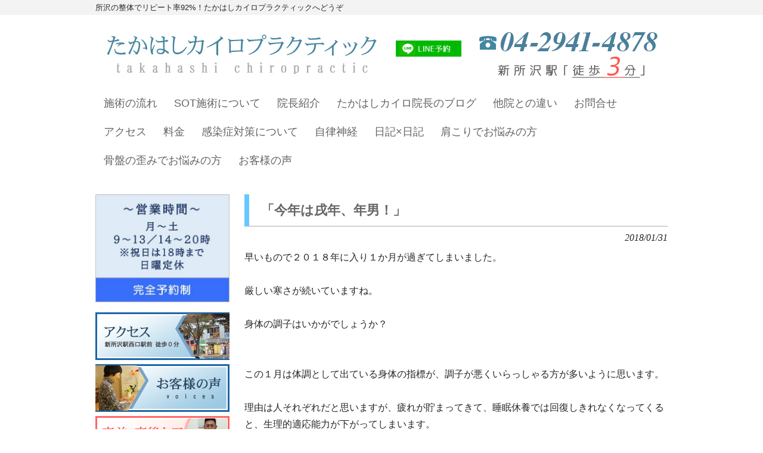

--- FILE ---
content_type: text/html; charset=UTF-8
request_url: https://tokorozawa-seitai.jp/%E3%80%8C%E4%BB%8A%E5%B9%B4%E3%81%AF%E6%88%8C%E5%B9%B4%E3%80%81%E5%B9%B4%E7%94%B7%EF%BC%81%E3%80%8D
body_size: 44221
content:
<!DOCTYPE html>
<html dir="ltr" lang="ja">
<head>
<meta charset="UTF-8">
<link rel="profile" href="https://gmpg.org/xfn/11">
<link rel="stylesheet" type="text/css" media="all" href="https://tokorozawa-seitai.jp/wp-content/themes/theme_happymenter/style.css">
<meta name="viewport" content="width=device-width">
<link rel="stylesheet" href="https://tokorozawa-seitai.jp/wp-content/themes/theme_happymenter/style_s.css" type="text/css" media="only screen and (max-width:480px)" />
<link rel="stylesheet" href="https://tokorozawa-seitai.jp/wp-content/themes/theme_happymenter/style_m.css" type="text/css" media="only screen and (min-width:481px) and (max-width:800px)" />
<link rel="pingback" href="https://tokorozawa-seitai.jp/xmlrpc.php">
<!--[if lt IE 9]>
<script src="https://tokorozawa-seitai.jp/wp-content/themes/theme_happymenter/js/html5.js"></script>
<![endif]-->


		<!-- All in One SEO 4.4.6 - aioseo.com -->
		<title>「今年は戌年、年男！」 | 所沢の整体でリピート率92%！たかはしカイロプラクティックへどうぞ</title>
		<meta name="description" content="早いもので２０１８年に入り１か月が過ぎてしまいました。 厳しい寒さが続いていますね。 &amp;nbsp" />
		<meta name="robots" content="max-image-preview:large" />
		<link rel="canonical" href="https://tokorozawa-seitai.jp/%e3%80%8c%e4%bb%8a%e5%b9%b4%e3%81%af%e6%88%8c%e5%b9%b4%e3%80%81%e5%b9%b4%e7%94%b7%ef%bc%81%e3%80%8d" />
		<meta name="generator" content="All in One SEO (AIOSEO) 4.4.6" />
		<meta name="google" content="nositelinkssearchbox" />
		<script type="application/ld+json" class="aioseo-schema">
			{"@context":"https:\/\/schema.org","@graph":[{"@type":"Article","@id":"https:\/\/tokorozawa-seitai.jp\/%e3%80%8c%e4%bb%8a%e5%b9%b4%e3%81%af%e6%88%8c%e5%b9%b4%e3%80%81%e5%b9%b4%e7%94%b7%ef%bc%81%e3%80%8d#article","name":"\u300c\u4eca\u5e74\u306f\u620c\u5e74\u3001\u5e74\u7537\uff01\u300d | \u6240\u6ca2\u306e\u6574\u4f53\u3067\u30ea\u30d4\u30fc\u30c8\u738792%\uff01\u305f\u304b\u306f\u3057\u30ab\u30a4\u30ed\u30d7\u30e9\u30af\u30c6\u30a3\u30c3\u30af\u3078\u3069\u3046\u305e","headline":"\u300c\u4eca\u5e74\u306f\u620c\u5e74\u3001\u5e74\u7537\uff01\u300d","author":{"@id":"https:\/\/tokorozawa-seitai.jp\/author\/taka_chiro#author"},"publisher":{"@id":"https:\/\/tokorozawa-seitai.jp\/#organization"},"image":{"@type":"ImageObject","url":"https:\/\/tokorozawa-seitai.jp\/wp-content\/uploads\/2018\/01\/img20180131.jpg","@id":"https:\/\/tokorozawa-seitai.jp\/#articleImage","width":640,"height":736},"datePublished":"2018-01-31T03:11:23+09:00","dateModified":"2018-01-31T06:02:43+09:00","inLanguage":"ja","mainEntityOfPage":{"@id":"https:\/\/tokorozawa-seitai.jp\/%e3%80%8c%e4%bb%8a%e5%b9%b4%e3%81%af%e6%88%8c%e5%b9%b4%e3%80%81%e5%b9%b4%e7%94%b7%ef%bc%81%e3%80%8d#webpage"},"isPartOf":{"@id":"https:\/\/tokorozawa-seitai.jp\/%e3%80%8c%e4%bb%8a%e5%b9%b4%e3%81%af%e6%88%8c%e5%b9%b4%e3%80%81%e5%b9%b4%e7%94%b7%ef%bc%81%e3%80%8d#webpage"},"articleSection":"\u305f\u304b\u306f\u3057\u30ab\u30a4\u30ed\u306e\u30d6\u30ed\u30b0"},{"@type":"BreadcrumbList","@id":"https:\/\/tokorozawa-seitai.jp\/%e3%80%8c%e4%bb%8a%e5%b9%b4%e3%81%af%e6%88%8c%e5%b9%b4%e3%80%81%e5%b9%b4%e7%94%b7%ef%bc%81%e3%80%8d#breadcrumblist","itemListElement":[{"@type":"ListItem","@id":"https:\/\/tokorozawa-seitai.jp\/#listItem","position":1,"item":{"@type":"WebPage","@id":"https:\/\/tokorozawa-seitai.jp\/","name":"\u5bb6","description":"\u65b0\u6240\u6ca2\u99c5\u5f92\u6b69\uff13\u5206\u306e\u6574\u4f53\u9662\u3001\u305f\u304b\u306f\u3057\u30ab\u30a4\u30ed\u30d7\u30e9\u30af\u30c6\u30a3\u30c3\u30af\u3002\u5973\u6027\u306e\u30ea\u30d4\u30fc\u30c8\u7387\u3082\u9ad8\u304f\u512a\u3057\u304f\u8eab\u4f53\u306b\u8ca0\u62c5\u306e\u6765\u306a\u3044\u65bd\u8853\u3002 \u4e88\u7d04\u5236\u3067\u304a\u5b50\u69d8\u304b\u3089\u3054\u5e74\u914d\u306e\u65b9\u307e\u3067\u5e74\u9f62\u5c64\u3082\u5e83\u304f\u5bfe\u5fdc\u3002","url":"https:\/\/tokorozawa-seitai.jp\/"}}]},{"@type":"Organization","@id":"https:\/\/tokorozawa-seitai.jp\/#organization","name":"\u305f\u304b\u306f\u3057\u30ab\u30a4\u30ed\u30d7\u30e9\u30af\u30c6\u30a3\u30c3\u30af","url":"https:\/\/tokorozawa-seitai.jp\/","contactPoint":{"@type":"ContactPoint","telephone":"+81429215051","contactType":"Reservations"}},{"@type":"Person","@id":"https:\/\/tokorozawa-seitai.jp\/author\/taka_chiro#author","url":"https:\/\/tokorozawa-seitai.jp\/author\/taka_chiro","name":"taka_chiro","image":{"@type":"ImageObject","@id":"https:\/\/tokorozawa-seitai.jp\/%e3%80%8c%e4%bb%8a%e5%b9%b4%e3%81%af%e6%88%8c%e5%b9%b4%e3%80%81%e5%b9%b4%e7%94%b7%ef%bc%81%e3%80%8d#authorImage","url":"https:\/\/secure.gravatar.com\/avatar\/673e60f4bf2d5811aaa85fc633455e5d?s=96&d=mm&r=g","width":96,"height":96,"caption":"taka_chiro"}},{"@type":"WebPage","@id":"https:\/\/tokorozawa-seitai.jp\/%e3%80%8c%e4%bb%8a%e5%b9%b4%e3%81%af%e6%88%8c%e5%b9%b4%e3%80%81%e5%b9%b4%e7%94%b7%ef%bc%81%e3%80%8d#webpage","url":"https:\/\/tokorozawa-seitai.jp\/%e3%80%8c%e4%bb%8a%e5%b9%b4%e3%81%af%e6%88%8c%e5%b9%b4%e3%80%81%e5%b9%b4%e7%94%b7%ef%bc%81%e3%80%8d","name":"\u300c\u4eca\u5e74\u306f\u620c\u5e74\u3001\u5e74\u7537\uff01\u300d | \u6240\u6ca2\u306e\u6574\u4f53\u3067\u30ea\u30d4\u30fc\u30c8\u738792%\uff01\u305f\u304b\u306f\u3057\u30ab\u30a4\u30ed\u30d7\u30e9\u30af\u30c6\u30a3\u30c3\u30af\u3078\u3069\u3046\u305e","description":"\u65e9\u3044\u3082\u306e\u3067\uff12\uff10\uff11\uff18\u5e74\u306b\u5165\u308a\uff11\u304b\u6708\u304c\u904e\u304e\u3066\u3057\u307e\u3044\u307e\u3057\u305f\u3002 \u53b3\u3057\u3044\u5bd2\u3055\u304c\u7d9a\u3044\u3066\u3044\u307e\u3059\u306d\u3002 &nbsp","inLanguage":"ja","isPartOf":{"@id":"https:\/\/tokorozawa-seitai.jp\/#website"},"breadcrumb":{"@id":"https:\/\/tokorozawa-seitai.jp\/%e3%80%8c%e4%bb%8a%e5%b9%b4%e3%81%af%e6%88%8c%e5%b9%b4%e3%80%81%e5%b9%b4%e7%94%b7%ef%bc%81%e3%80%8d#breadcrumblist"},"author":{"@id":"https:\/\/tokorozawa-seitai.jp\/author\/taka_chiro#author"},"creator":{"@id":"https:\/\/tokorozawa-seitai.jp\/author\/taka_chiro#author"},"datePublished":"2018-01-31T03:11:23+09:00","dateModified":"2018-01-31T06:02:43+09:00"},{"@type":"WebSite","@id":"https:\/\/tokorozawa-seitai.jp\/#website","url":"https:\/\/tokorozawa-seitai.jp\/","name":"\u6240\u6ca2\u306e\u6574\u4f53\u3067\u30ea\u30d4\u30fc\u30c8\u738792%\uff01\u305f\u304b\u306f\u3057\u30ab\u30a4\u30ed\u30d7\u30e9\u30af\u30c6\u30a3\u30c3\u30af\u3078\u3069\u3046\u305e","description":"\u6240\u6ca2\u306e\u6574\u4f53\u3067\u30ea\u30d4\u30fc\u30c8\u738792%\uff01\u305f\u304b\u306f\u3057\u30ab\u30a4\u30ed\u30d7\u30e9\u30af\u30c6\u30a3\u30c3\u30af\u3078\u3069\u3046\u305e","inLanguage":"ja","publisher":{"@id":"https:\/\/tokorozawa-seitai.jp\/#organization"}}]}
		</script>
		<!-- All in One SEO -->

<link rel='dns-prefetch' href='//s.w.org' />
		<!-- This site uses the Google Analytics by MonsterInsights plugin v8.10.0 - Using Analytics tracking - https://www.monsterinsights.com/ -->
		<!-- Note: MonsterInsights is not currently configured on this site. The site owner needs to authenticate with Google Analytics in the MonsterInsights settings panel. -->
					<!-- No UA code set -->
				<!-- / Google Analytics by MonsterInsights -->
		<script type="text/javascript">
window._wpemojiSettings = {"baseUrl":"https:\/\/s.w.org\/images\/core\/emoji\/14.0.0\/72x72\/","ext":".png","svgUrl":"https:\/\/s.w.org\/images\/core\/emoji\/14.0.0\/svg\/","svgExt":".svg","source":{"concatemoji":"https:\/\/tokorozawa-seitai.jp\/wp-includes\/js\/wp-emoji-release.min.js?ver=6.0.11"}};
/*! This file is auto-generated */
!function(e,a,t){var n,r,o,i=a.createElement("canvas"),p=i.getContext&&i.getContext("2d");function s(e,t){var a=String.fromCharCode,e=(p.clearRect(0,0,i.width,i.height),p.fillText(a.apply(this,e),0,0),i.toDataURL());return p.clearRect(0,0,i.width,i.height),p.fillText(a.apply(this,t),0,0),e===i.toDataURL()}function c(e){var t=a.createElement("script");t.src=e,t.defer=t.type="text/javascript",a.getElementsByTagName("head")[0].appendChild(t)}for(o=Array("flag","emoji"),t.supports={everything:!0,everythingExceptFlag:!0},r=0;r<o.length;r++)t.supports[o[r]]=function(e){if(!p||!p.fillText)return!1;switch(p.textBaseline="top",p.font="600 32px Arial",e){case"flag":return s([127987,65039,8205,9895,65039],[127987,65039,8203,9895,65039])?!1:!s([55356,56826,55356,56819],[55356,56826,8203,55356,56819])&&!s([55356,57332,56128,56423,56128,56418,56128,56421,56128,56430,56128,56423,56128,56447],[55356,57332,8203,56128,56423,8203,56128,56418,8203,56128,56421,8203,56128,56430,8203,56128,56423,8203,56128,56447]);case"emoji":return!s([129777,127995,8205,129778,127999],[129777,127995,8203,129778,127999])}return!1}(o[r]),t.supports.everything=t.supports.everything&&t.supports[o[r]],"flag"!==o[r]&&(t.supports.everythingExceptFlag=t.supports.everythingExceptFlag&&t.supports[o[r]]);t.supports.everythingExceptFlag=t.supports.everythingExceptFlag&&!t.supports.flag,t.DOMReady=!1,t.readyCallback=function(){t.DOMReady=!0},t.supports.everything||(n=function(){t.readyCallback()},a.addEventListener?(a.addEventListener("DOMContentLoaded",n,!1),e.addEventListener("load",n,!1)):(e.attachEvent("onload",n),a.attachEvent("onreadystatechange",function(){"complete"===a.readyState&&t.readyCallback()})),(e=t.source||{}).concatemoji?c(e.concatemoji):e.wpemoji&&e.twemoji&&(c(e.twemoji),c(e.wpemoji)))}(window,document,window._wpemojiSettings);
</script>
<style type="text/css">
img.wp-smiley,
img.emoji {
	display: inline !important;
	border: none !important;
	box-shadow: none !important;
	height: 1em !important;
	width: 1em !important;
	margin: 0 0.07em !important;
	vertical-align: -0.1em !important;
	background: none !important;
	padding: 0 !important;
}
</style>
	<link rel='stylesheet' id='wp-block-library-css'  href='https://tokorozawa-seitai.jp/wp-includes/css/dist/block-library/style.min.css?ver=6.0.11' type='text/css' media='all' />
<link rel='stylesheet' id='wpda_form_gutenberg_css-css'  href='https://tokorozawa-seitai.jp/wp-content/plugins/contact-forms-builder/wpdevart-inc/gutenberg/style.css?ver=6.0.11' type='text/css' media='all' />
<style id='global-styles-inline-css' type='text/css'>
body{--wp--preset--color--black: #000000;--wp--preset--color--cyan-bluish-gray: #abb8c3;--wp--preset--color--white: #ffffff;--wp--preset--color--pale-pink: #f78da7;--wp--preset--color--vivid-red: #cf2e2e;--wp--preset--color--luminous-vivid-orange: #ff6900;--wp--preset--color--luminous-vivid-amber: #fcb900;--wp--preset--color--light-green-cyan: #7bdcb5;--wp--preset--color--vivid-green-cyan: #00d084;--wp--preset--color--pale-cyan-blue: #8ed1fc;--wp--preset--color--vivid-cyan-blue: #0693e3;--wp--preset--color--vivid-purple: #9b51e0;--wp--preset--gradient--vivid-cyan-blue-to-vivid-purple: linear-gradient(135deg,rgba(6,147,227,1) 0%,rgb(155,81,224) 100%);--wp--preset--gradient--light-green-cyan-to-vivid-green-cyan: linear-gradient(135deg,rgb(122,220,180) 0%,rgb(0,208,130) 100%);--wp--preset--gradient--luminous-vivid-amber-to-luminous-vivid-orange: linear-gradient(135deg,rgba(252,185,0,1) 0%,rgba(255,105,0,1) 100%);--wp--preset--gradient--luminous-vivid-orange-to-vivid-red: linear-gradient(135deg,rgba(255,105,0,1) 0%,rgb(207,46,46) 100%);--wp--preset--gradient--very-light-gray-to-cyan-bluish-gray: linear-gradient(135deg,rgb(238,238,238) 0%,rgb(169,184,195) 100%);--wp--preset--gradient--cool-to-warm-spectrum: linear-gradient(135deg,rgb(74,234,220) 0%,rgb(151,120,209) 20%,rgb(207,42,186) 40%,rgb(238,44,130) 60%,rgb(251,105,98) 80%,rgb(254,248,76) 100%);--wp--preset--gradient--blush-light-purple: linear-gradient(135deg,rgb(255,206,236) 0%,rgb(152,150,240) 100%);--wp--preset--gradient--blush-bordeaux: linear-gradient(135deg,rgb(254,205,165) 0%,rgb(254,45,45) 50%,rgb(107,0,62) 100%);--wp--preset--gradient--luminous-dusk: linear-gradient(135deg,rgb(255,203,112) 0%,rgb(199,81,192) 50%,rgb(65,88,208) 100%);--wp--preset--gradient--pale-ocean: linear-gradient(135deg,rgb(255,245,203) 0%,rgb(182,227,212) 50%,rgb(51,167,181) 100%);--wp--preset--gradient--electric-grass: linear-gradient(135deg,rgb(202,248,128) 0%,rgb(113,206,126) 100%);--wp--preset--gradient--midnight: linear-gradient(135deg,rgb(2,3,129) 0%,rgb(40,116,252) 100%);--wp--preset--duotone--dark-grayscale: url('#wp-duotone-dark-grayscale');--wp--preset--duotone--grayscale: url('#wp-duotone-grayscale');--wp--preset--duotone--purple-yellow: url('#wp-duotone-purple-yellow');--wp--preset--duotone--blue-red: url('#wp-duotone-blue-red');--wp--preset--duotone--midnight: url('#wp-duotone-midnight');--wp--preset--duotone--magenta-yellow: url('#wp-duotone-magenta-yellow');--wp--preset--duotone--purple-green: url('#wp-duotone-purple-green');--wp--preset--duotone--blue-orange: url('#wp-duotone-blue-orange');--wp--preset--font-size--small: 13px;--wp--preset--font-size--medium: 20px;--wp--preset--font-size--large: 36px;--wp--preset--font-size--x-large: 42px;}.has-black-color{color: var(--wp--preset--color--black) !important;}.has-cyan-bluish-gray-color{color: var(--wp--preset--color--cyan-bluish-gray) !important;}.has-white-color{color: var(--wp--preset--color--white) !important;}.has-pale-pink-color{color: var(--wp--preset--color--pale-pink) !important;}.has-vivid-red-color{color: var(--wp--preset--color--vivid-red) !important;}.has-luminous-vivid-orange-color{color: var(--wp--preset--color--luminous-vivid-orange) !important;}.has-luminous-vivid-amber-color{color: var(--wp--preset--color--luminous-vivid-amber) !important;}.has-light-green-cyan-color{color: var(--wp--preset--color--light-green-cyan) !important;}.has-vivid-green-cyan-color{color: var(--wp--preset--color--vivid-green-cyan) !important;}.has-pale-cyan-blue-color{color: var(--wp--preset--color--pale-cyan-blue) !important;}.has-vivid-cyan-blue-color{color: var(--wp--preset--color--vivid-cyan-blue) !important;}.has-vivid-purple-color{color: var(--wp--preset--color--vivid-purple) !important;}.has-black-background-color{background-color: var(--wp--preset--color--black) !important;}.has-cyan-bluish-gray-background-color{background-color: var(--wp--preset--color--cyan-bluish-gray) !important;}.has-white-background-color{background-color: var(--wp--preset--color--white) !important;}.has-pale-pink-background-color{background-color: var(--wp--preset--color--pale-pink) !important;}.has-vivid-red-background-color{background-color: var(--wp--preset--color--vivid-red) !important;}.has-luminous-vivid-orange-background-color{background-color: var(--wp--preset--color--luminous-vivid-orange) !important;}.has-luminous-vivid-amber-background-color{background-color: var(--wp--preset--color--luminous-vivid-amber) !important;}.has-light-green-cyan-background-color{background-color: var(--wp--preset--color--light-green-cyan) !important;}.has-vivid-green-cyan-background-color{background-color: var(--wp--preset--color--vivid-green-cyan) !important;}.has-pale-cyan-blue-background-color{background-color: var(--wp--preset--color--pale-cyan-blue) !important;}.has-vivid-cyan-blue-background-color{background-color: var(--wp--preset--color--vivid-cyan-blue) !important;}.has-vivid-purple-background-color{background-color: var(--wp--preset--color--vivid-purple) !important;}.has-black-border-color{border-color: var(--wp--preset--color--black) !important;}.has-cyan-bluish-gray-border-color{border-color: var(--wp--preset--color--cyan-bluish-gray) !important;}.has-white-border-color{border-color: var(--wp--preset--color--white) !important;}.has-pale-pink-border-color{border-color: var(--wp--preset--color--pale-pink) !important;}.has-vivid-red-border-color{border-color: var(--wp--preset--color--vivid-red) !important;}.has-luminous-vivid-orange-border-color{border-color: var(--wp--preset--color--luminous-vivid-orange) !important;}.has-luminous-vivid-amber-border-color{border-color: var(--wp--preset--color--luminous-vivid-amber) !important;}.has-light-green-cyan-border-color{border-color: var(--wp--preset--color--light-green-cyan) !important;}.has-vivid-green-cyan-border-color{border-color: var(--wp--preset--color--vivid-green-cyan) !important;}.has-pale-cyan-blue-border-color{border-color: var(--wp--preset--color--pale-cyan-blue) !important;}.has-vivid-cyan-blue-border-color{border-color: var(--wp--preset--color--vivid-cyan-blue) !important;}.has-vivid-purple-border-color{border-color: var(--wp--preset--color--vivid-purple) !important;}.has-vivid-cyan-blue-to-vivid-purple-gradient-background{background: var(--wp--preset--gradient--vivid-cyan-blue-to-vivid-purple) !important;}.has-light-green-cyan-to-vivid-green-cyan-gradient-background{background: var(--wp--preset--gradient--light-green-cyan-to-vivid-green-cyan) !important;}.has-luminous-vivid-amber-to-luminous-vivid-orange-gradient-background{background: var(--wp--preset--gradient--luminous-vivid-amber-to-luminous-vivid-orange) !important;}.has-luminous-vivid-orange-to-vivid-red-gradient-background{background: var(--wp--preset--gradient--luminous-vivid-orange-to-vivid-red) !important;}.has-very-light-gray-to-cyan-bluish-gray-gradient-background{background: var(--wp--preset--gradient--very-light-gray-to-cyan-bluish-gray) !important;}.has-cool-to-warm-spectrum-gradient-background{background: var(--wp--preset--gradient--cool-to-warm-spectrum) !important;}.has-blush-light-purple-gradient-background{background: var(--wp--preset--gradient--blush-light-purple) !important;}.has-blush-bordeaux-gradient-background{background: var(--wp--preset--gradient--blush-bordeaux) !important;}.has-luminous-dusk-gradient-background{background: var(--wp--preset--gradient--luminous-dusk) !important;}.has-pale-ocean-gradient-background{background: var(--wp--preset--gradient--pale-ocean) !important;}.has-electric-grass-gradient-background{background: var(--wp--preset--gradient--electric-grass) !important;}.has-midnight-gradient-background{background: var(--wp--preset--gradient--midnight) !important;}.has-small-font-size{font-size: var(--wp--preset--font-size--small) !important;}.has-medium-font-size{font-size: var(--wp--preset--font-size--medium) !important;}.has-large-font-size{font-size: var(--wp--preset--font-size--large) !important;}.has-x-large-font-size{font-size: var(--wp--preset--font-size--x-large) !important;}
</style>
<link rel='stylesheet' id='contact-form-7-css'  href='https://tokorozawa-seitai.jp/wp-content/plugins/contact-form-7/includes/css/styles.css?ver=5.6.2' type='text/css' media='all' />
<link rel='stylesheet' id='whats-new-style-css'  href='https://tokorozawa-seitai.jp/wp-content/plugins/whats-new-genarator/whats-new.css?ver=2.0.2' type='text/css' media='all' />
<link rel="https://api.w.org/" href="https://tokorozawa-seitai.jp/wp-json/" /><link rel="alternate" type="application/json" href="https://tokorozawa-seitai.jp/wp-json/wp/v2/posts/878" /><link rel="EditURI" type="application/rsd+xml" title="RSD" href="https://tokorozawa-seitai.jp/xmlrpc.php?rsd" />
<link rel="wlwmanifest" type="application/wlwmanifest+xml" href="https://tokorozawa-seitai.jp/wp-includes/wlwmanifest.xml" /> 
<link rel='shortlink' href='https://tokorozawa-seitai.jp/?p=878' />
<link rel="alternate" type="application/json+oembed" href="https://tokorozawa-seitai.jp/wp-json/oembed/1.0/embed?url=https%3A%2F%2Ftokorozawa-seitai.jp%2F%25e3%2580%258c%25e4%25bb%258a%25e5%25b9%25b4%25e3%2581%25af%25e6%2588%258c%25e5%25b9%25b4%25e3%2580%2581%25e5%25b9%25b4%25e7%2594%25b7%25ef%25bc%2581%25e3%2580%258d" />
<link rel="alternate" type="text/xml+oembed" href="https://tokorozawa-seitai.jp/wp-json/oembed/1.0/embed?url=https%3A%2F%2Ftokorozawa-seitai.jp%2F%25e3%2580%258c%25e4%25bb%258a%25e5%25b9%25b4%25e3%2581%25af%25e6%2588%258c%25e5%25b9%25b4%25e3%2580%2581%25e5%25b9%25b4%25e7%2594%25b7%25ef%25bc%2581%25e3%2580%258d&#038;format=xml" />
<style data-context="foundation-flickity-css">/*! Flickity v2.0.2
http://flickity.metafizzy.co
---------------------------------------------- */.flickity-enabled{position:relative}.flickity-enabled:focus{outline:0}.flickity-viewport{overflow:hidden;position:relative;height:100%}.flickity-slider{position:absolute;width:100%;height:100%}.flickity-enabled.is-draggable{-webkit-tap-highlight-color:transparent;tap-highlight-color:transparent;-webkit-user-select:none;-moz-user-select:none;-ms-user-select:none;user-select:none}.flickity-enabled.is-draggable .flickity-viewport{cursor:move;cursor:-webkit-grab;cursor:grab}.flickity-enabled.is-draggable .flickity-viewport.is-pointer-down{cursor:-webkit-grabbing;cursor:grabbing}.flickity-prev-next-button{position:absolute;top:50%;width:44px;height:44px;border:none;border-radius:50%;background:#fff;background:hsla(0,0%,100%,.75);cursor:pointer;-webkit-transform:translateY(-50%);transform:translateY(-50%)}.flickity-prev-next-button:hover{background:#fff}.flickity-prev-next-button:focus{outline:0;box-shadow:0 0 0 5px #09f}.flickity-prev-next-button:active{opacity:.6}.flickity-prev-next-button.previous{left:10px}.flickity-prev-next-button.next{right:10px}.flickity-rtl .flickity-prev-next-button.previous{left:auto;right:10px}.flickity-rtl .flickity-prev-next-button.next{right:auto;left:10px}.flickity-prev-next-button:disabled{opacity:.3;cursor:auto}.flickity-prev-next-button svg{position:absolute;left:20%;top:20%;width:60%;height:60%}.flickity-prev-next-button .arrow{fill:#333}.flickity-page-dots{position:absolute;width:100%;bottom:-25px;padding:0;margin:0;list-style:none;text-align:center;line-height:1}.flickity-rtl .flickity-page-dots{direction:rtl}.flickity-page-dots .dot{display:inline-block;width:10px;height:10px;margin:0 8px;background:#333;border-radius:50%;opacity:.25;cursor:pointer}.flickity-page-dots .dot.is-selected{opacity:1}</style><style data-context="foundation-slideout-css">.slideout-menu{position:fixed;left:0;top:0;bottom:0;right:auto;z-index:0;width:256px;overflow-y:auto;-webkit-overflow-scrolling:touch;display:none}.slideout-menu.pushit-right{left:auto;right:0}.slideout-panel{position:relative;z-index:1;will-change:transform}.slideout-open,.slideout-open .slideout-panel,.slideout-open body{overflow:hidden}.slideout-open .slideout-menu{display:block}.pushit{display:none}</style><style>.ios7.web-app-mode.has-fixed header{ background-color: rgba(51,214,108,.88);}</style><style id="sccss">#sidebar iframe{
width:100%;
  height:auto;
}



@media screen and (max-width:480px){
  
  #header a img{
  width:100%;
  }
  
  
  iframe{
  width:100%;
 
  }
  #nagare p{
  width:100%;
  }
	// piasuman add
	.post-page-head-area.bauhaus {
		display :none !important;
	}
 
}</style>
<script>
  (function(i,s,o,g,r,a,m){i['GoogleAnalyticsObject']=r;i[r]=i[r]||function(){
  (i[r].q=i[r].q||[]).push(arguments)},i[r].l=1*new Date();a=s.createElement(o),
  m=s.getElementsByTagName(o)[0];a.async=1;a.src=g;m.parentNode.insertBefore(a,m)
  })(window,document,'script','https://www.google-analytics.com/analytics.js','ga');

  ga('create', 'UA-57754447-1', 'auto');
  ga('send', 'pageview');

</script>
<meta name="google-site-verification" content="PWJab0Z-rt0xftZxWDB9qem-hlo9zs1peJjWVG5jOLw" />
</head>

<body data-rsssl=1>
<header id="header" role="banner">

  <div class="bg">
  	<div class="inner">
			<h1>所沢の整体でリピート率92%！たかはしカイロプラクティックへどうぞ</h1>
          </div>
  </div>

	<div class="inner">
  	<a href="https://tokorozawa-seitai.jp/" title="所沢の整体でリピート率92%！たかはしカイロプラクティックへどうぞ" rel="home"><img src="https://tokorozawa-seitai.jp/wp-content/uploads/2014/11/logo.jpg" alt="所沢の整体でリピート率92%！たかはしカイロプラクティックへどうぞ"></a>

<a href="https://lin.ee/z3pLa6S"><img src="https://tokorozawa-seitai.jp/wp-content/themes/theme_happymenter/images/linepc.png"  class="line" alt="" width="110"></a>


<a href="tel:0429414878"  onclick="ga('send', 'event', 'click', 'tel-tap');">
<img align="right" src="https://tokorozawa-seitai.jp//wp-content/uploads/2024/01/contact-1-1.png" class="pc_only">
<img align="right" src="/wp-content/uploads/2017/03/takahashi_button.png" class="sp_only">
</a>
	</div><!--#inner おわり-->
<script>
    function funcSubmit(){
        //ここで計測
    }
</script>
</header>
  <nav id="mainNav">
    <div class="inner">
    <div style="text-align:center;display: flex;justify-content: center;">
    <center>
    	<ul style="text-align: center;"><li id="menu-item-45" class="menu-item menu-item-type-post_type menu-item-object-page"><a href="https://tokorozawa-seitai.jp/%e6%96%bd%e8%a1%93%e3%81%ae%e6%b5%81%e3%82%8c"><strong>施術の流れ</strong></a></li>
<li id="menu-item-1084" class="menu-item menu-item-type-post_type menu-item-object-page"><a href="https://tokorozawa-seitai.jp/sot%e6%96%bd%e8%a1%93"><strong>SOT施術について</strong></a></li>
<li id="menu-item-410" class="menu-item menu-item-type-post_type menu-item-object-page"><a href="https://tokorozawa-seitai.jp/profile"><strong>院長紹介</strong></a></li>
<li id="menu-item-1202" class="menu-item menu-item-type-post_type menu-item-object-page"><a href="https://tokorozawa-seitai.jp/takahashi_chiro_blog"><strong>たかはしカイロ院長のブログ</strong></a></li>
<li id="menu-item-668" class="menu-item menu-item-type-post_type menu-item-object-page"><a href="https://tokorozawa-seitai.jp/%e4%bb%96%e9%99%a2%e3%81%a8%e3%81%ae%e9%81%95%e3%81%84"><strong>他院との違い</strong></a></li>
<li id="menu-item-1172" class="menu-item menu-item-type-post_type menu-item-object-page"><a href="https://tokorozawa-seitai.jp/%e3%81%8a%e5%95%8f%e5%90%88%e3%81%9b"><strong>お問合せ</strong></a></li>
<li id="menu-item-44" class="menu-item menu-item-type-post_type menu-item-object-page"><a href="https://tokorozawa-seitai.jp/access"><strong>アクセス</strong></a></li>
<li id="menu-item-76" class="menu-item menu-item-type-post_type menu-item-object-page"><a href="https://tokorozawa-seitai.jp/%e6%96%99%e9%87%91"><strong>料金</strong></a></li>
<li id="menu-item-1196" class="menu-item menu-item-type-post_type menu-item-object-page"><a href="https://tokorozawa-seitai.jp/kansenshou"><strong>感染症対策について</strong></a></li>
<li id="menu-item-1197" class="menu-item menu-item-type-post_type menu-item-object-page"><a href="https://tokorozawa-seitai.jp/%e8%87%aa%e5%be%8b%e7%a5%9e%e7%b5%8c"><strong>自律神経</strong></a></li>
<li id="menu-item-1198" class="menu-item menu-item-type-post_type menu-item-object-page"><a href="https://tokorozawa-seitai.jp/nikkinikki"><strong>日記×日記</strong></a></li>
<li id="menu-item-1199" class="menu-item menu-item-type-post_type menu-item-object-page"><a href="https://tokorozawa-seitai.jp/katakorikaisyou-tokorozawa"><strong>肩こりでお悩みの方</strong></a></li>
<li id="menu-item-1200" class="menu-item menu-item-type-post_type menu-item-object-page"><a href="https://tokorozawa-seitai.jp/%e9%aa%a8%e7%9b%a4%e3%81%ae%e6%ad%aa%e3%81%bf"><strong>骨盤の歪みでお悩みの方</strong></a></li>
<li id="menu-item-1203" class="menu-item menu-item-type-post_type menu-item-object-page"><a href="https://tokorozawa-seitai.jp/%e3%81%8a%e5%ae%a2%e6%a7%98%e3%81%ae%e5%a3%b0"><strong>お客様の声</strong></a></li>
</ul>    </center>
    </div>
    </div>
  </nav>

<style>
    /*.wn-article a{font-size:16px;}*/

.line{
  margin-bottom: 50px;
}

</style><div id="wrapper">

<div id="content">
<section>
		<article id="post-878" class="content">
	  <header>  	
      <h2 class="title first"><span>「今年は戌年、年男！」</span></h2>   
      <p class="dateLabel"><time datetime="2018-01-31">2018/01/31</time>  
    </header>
    <div class="post">
		<p>早いもので２０１８年に入り１か月が過ぎてしまいました。</p>
<p>&nbsp;</p>
<p>厳しい寒さが続いていますね。</p>
<p>&nbsp;</p>
<p>身体の調子はいかがでしょうか？</p>
<p>&nbsp;</p>
<p>&nbsp;</p>
<p>この１月は体調として出ている身体の指標が、調子が悪くいらっしゃる方が多いように思います。</p>
<p>&nbsp;</p>
<p>理由は人それぞれだと思いますが、疲れが貯まってきて、睡眠休養では回復しきれなくなってくると、生理的適応能力が下がってしまいます。</p>
<p>&nbsp;</p>
<p>では、生理的適応能力が下がるとは何なのか？</p>
<p>&nbsp;</p>
<p>それは、身体の免疫力・抵抗力が下がることで、肉体的ストレスや精神的ストレスに対しての耐性が効かなくなってくることを言います。</p>
<p>&nbsp;</p>
<p>耐性が効かなくなってくると、少し疲れが貯まると調子を落としてしまうのです。</p>
<p>&nbsp;</p>
<p>「これぐらいのことじゃ前は疲れなかったのに…。歳のせいなの？」というのは、生理的適応能力が下がり、身体の耐性が低くなっているためかもしれません。</p>
<p>&nbsp;</p>
<p>あるボーダーラインを超えてしまうと自分自身で身体を休めようとしても、なかなか回復するのに時間もかかりますし、回復しきれなくなってきます。</p>
<p>&nbsp;</p>
<p>１月は朝晩のマイナスの気温も続くなど厳しい寒さも続いていますし、風邪やインフルエンザも流行っています。</p>
<p>&nbsp;</p>
<p>まずは睡眠休養をしっかりとりましょう。</p>
<p>&nbsp;</p>
<p>なかなか休めない・回復が悪い方は身体のメンテナンスをしましょう。</p>
<p>&nbsp;</p>
<p>&nbsp;</p>
<p>余談となりますが、年末年始の休暇を利用して福島県の会津若松へ行ってきました。</p>
<p>&nbsp;</p>
<p>縁起物の「めしべら」を元旦に鶴ヶ城へ行き、いただきました。</p>
<p>&nbsp;</p>
<p>今年は戌年。年男です。</p>
<p>&nbsp;</p>
<p>１年間、精一杯精進しますので、今年もよろしくお願いします！</p>
<p></p>
<p>&nbsp;</p>
<p><img src="https://tokorozawa-seitai.jp/wp-content/uploads/2018/01/img20180131.jpg" alt="" width="" height="736" class="aligncenter size-full wp-image-883" srcset="https://tokorozawa-seitai.jp/wp-content/uploads/2018/01/img20180131.jpg 640w, https://tokorozawa-seitai.jp/wp-content/uploads/2018/01/img20180131-261x300.jpg 261w, https://tokorozawa-seitai.jp/wp-content/uploads/2018/01/img20180131-87x100.jpg 87w" sizes="(max-width: 640px) 100vw, 640px" /></p>
    </div>
     
  </article>
	  <div class="pagenav">
			<span class="prev"><a href="https://tokorozawa-seitai.jp/%e4%bb%8a%e5%b9%b4%e3%82%82%e4%b8%80%e5%b9%b4%e3%81%82%e3%82%8a%e3%81%8c%e3%81%a8%e3%81%86%e3%81%94%e3%81%96%e3%81%84%e3%81%be%e3%81%97%e3%81%9f%e3%80%82" rel="prev">&laquo; 前のページ</a></span>          
			<span class="next"><a href="https://tokorozawa-seitai.jp/%ef%bc%96%e5%91%a8%e5%b9%b4%e3%82%92%e8%bf%8e%e3%81%88%e3%81%be%e3%81%97%e3%81%9f" rel="next">次のページ &raquo;</a></span>
	</div>
  </section>
  
	</div><!-- / content -->
  <aside id="sidebar">
    <div id="banners">
    <p class="banner">
	  <img src="https://tokorozawa-seitai.jp/wp-content/uploads/2024/01/IMG_3369-1-1.jpg" alt="営業時間" />
  	</p>
  </div>
        
	<section id="text-2" class="widget widget_text">			<div class="textwidget"><a href="https://tokorozawa-seitai.jp/access" />
<img src="https://tokorozawa-seitai.jp/wp-content/uploads/access.png" />
</a>

<a href="https://tokorozawa-seitai.jp/%E3%81%8A%E5%AE%A2%E6%A7%98%E3%81%AE%E5%A3%B0"/>
<img src="https://tokorozawa-seitai.jp/wp-content/uploads/voices.png" />
</a>

<a href="https://tokorozawa-seitai.jp/sannzensanngokea-tokorozawa" />
<img src="https://tokorozawa-seitai.jp/wp-content/uploads/care.png" />
</a>

<a href="https://tokorozawa-seitai.jp/takahashi_chiro_blog" />
<img src="https://tokorozawa-seitai.jp/wp-content/uploads/blog.png" />

<a href="https://tokorozawa-seitai.jp/他院との違い" />
<img src="https://tokorozawa-seitai.jp/wp-content/uploads/b_tain.png" />
</a>



<a href="https://tokorozawa-seitai.jp/chiro" />
<img src="https://tokorozawa-seitai.jp/wp-content/uploads/b_chiro.png" />
</a>



<a href="https://tokorozawa-seitai.jp/sot施術" />
<img src="https://tokorozawa-seitai.jp/wp-content/uploads/b_sot.png" />
</a>



<a href="https://tokorozawa-seitai.jp/%E9%AA%A8%E7%9B%A4%E3%81%AE%E6%AD%AA%E3%81%BF" />
<img src="https://tokorozawa-seitai.jp/wp-content/uploads/2016/07/btn_kotsuban1.jpg" />
</a>



<a href="https://tokorozawa-seitai.jp/katakorikaisyou-tokorozawa" />
<img src="https://tokorozawa-seitai.jp/wp-content/uploads/2016/07/btn_katakori1.jpg" />
</a>



<a href="https://tokorozawa-seitai.jp/%E8%85%B8%E5%86%85%E7%92%B0%E5%A2%83%E3%82%92%E6%95%B4%E3%81%88%E3%82%8B%E3%81%93%E3%81%A8%E3%81%A7%E8%B5%B7%E3%81%93%E3%82%8B%E3%80%81%E8%BA%AB%E4%BD%93%E3%81%AB%E3%81%84%E3%81%84%E5%BD%B1%E9%9F%BF" />
<img src="https://tokorozawa-seitai.jp/wp-content/uploads/2016/08/btn_cyounai.jpg" />
</a>

<a href="/自律神経/">
<img src="https://tokorozawa-seitai.jp/wp-content/uploads/2019/12/banner_jiritsu.png">
</a>
</div>
		</section><section id="text-3" class="widget widget_text">			<div class="textwidget">フェイスブックに<span style="color:blue;"><b>「いいね！」</b></span>で応援をお願いします。

<iframe src="//www.facebook.com/plugins/likebox.php?href=https%3A%2F%2Fwww.facebook.com%2FTakahashicairopurakutikku&amp;width=225px&amp;height=427&amp;colorscheme=light&amp;show_faces=false&amp;header=true&amp;stream=true&amp;show_border=true" scrolling="no" frameborder="0" style="border:none; overflow:hidden; width:100%; height:427px;" allowTransparency="true"></iframe>
<a href="https://www.instagram.com/takahashi_chiropractic/?hl=af">
<img src="https://tokorozawa-seitai.jp/wp-content/uploads/2019/12/banner_insta.png">
</a>
</div>
		</section><section id="listcategorypostswidget-2" class="widget widget_listcategorypostswidget"><h3><span>Ｑ＆Ａ</span></h3><ul class="lcp_catlist" id="lcp_instance_listcategorypostswidget-2"><li><a href="https://tokorozawa-seitai.jp/%ef%bd%91%ef%bc%91%ef%bc%92%ef%bc%8e%e6%95%b4%e4%bd%93%e3%81%a8%e3%82%ab%e3%82%a4%e3%83%ad%e3%83%97%e3%83%a9%e3%82%af%e3%83%86%e3%82%a3%e3%83%83%e3%82%af%e3%81%a8%e3%81%ae%e9%81%95%e3%81%84%e3%81%af">Ｑ１２．整体とカイロプラクティックとの違いは？</a></li><li><a href="https://tokorozawa-seitai.jp/%ef%bd%91%ef%bc%91%ef%bc%91%ef%bc%8e%ef%bc%93%ef%bc%90%e5%88%86%e3%82%b3%e3%83%bc%e3%82%b9%e3%82%84%ef%bc%91%e6%99%82%e9%96%93%e3%82%b3%e3%83%bc%e3%82%b9%e3%81%a8%e3%81%84%e3%81%a3%e3%81%9f%e3%82%82">Ｑ１１．３０分コースや１時間コースといったものは無いのですか？</a></li><li><a href="https://tokorozawa-seitai.jp/%ef%bd%91%ef%bc%91%ef%bc%90%e4%ba%88%e7%b4%84%e3%81%af%e5%bf%85%e8%a6%81%e3%81%a7%e3%81%99%e3%81%8b%ef%bc%9f">Ｑ１０予約は必要ですか？</a></li><li><a href="https://tokorozawa-seitai.jp/%ef%bd%91%ef%bc%99%e9%80%9a%e9%99%a2%e3%83%9a%e3%83%bc%e3%82%b9%e3%81%af%e3%81%a9%e3%82%8c%e3%81%8f%e3%82%89%e3%81%84%e3%81%a7%e8%80%83%e3%81%88%e3%82%8c%e3%81%b0%e3%81%84%e3%81%84%e3%81%a7%e3%81%99">Ｑ９通院ペースはどれくらいで考えればいいですか？</a></li><li><a href="https://tokorozawa-seitai.jp/%ef%bd%91%ef%bc%98%e6%96%bd%e8%a1%93%e5%be%8c%e3%81%ae%e6%b3%a8%e6%84%8f%e4%ba%8b%e9%a0%85%e3%81%af%e3%81%82%e3%82%8a%e3%81%be%e3%81%99%e3%81%8b%ef%bc%9f">Ｑ８施術後の注意事項はありますか？</a></li><li><a href="https://tokorozawa-seitai.jp/%ef%bd%91%ef%bc%97%e6%96%bd%e8%a1%93%e3%82%92%e5%8f%97%e3%81%91%e3%82%8b%e5%89%8d%e3%81%ae%e6%b3%a8%e6%84%8f%e4%ba%8b%e9%a0%85%e3%81%af%e3%81%82%e3%82%8a%e3%81%be%e3%81%99%e3%81%8b%ef%bc%9f">Ｑ７施術を受ける前の注意事項はありますか？</a></li><li><a href="https://tokorozawa-seitai.jp/%ef%bd%916%e4%bd%95%e6%ad%b3%e3%81%8b%e3%82%89%e6%96%bd%e8%a1%93%e3%82%92%e5%8f%97%e3%81%91%e3%82%8b%e3%81%93%e3%81%a8%e3%81%8c%e5%87%ba%e6%9d%a5%e3%81%be%e3%81%99%e3%81%8b%ef%bc%9f">Ｑ6何歳から施術を受けることが出来ますか？</a></li><li><a href="https://tokorozawa-seitai.jp/%ef%bd%915%e6%96%bd%e8%a1%93%e6%99%82%e9%96%93%e3%81%af%e3%81%a9%e3%82%8c%e3%81%8f%e3%82%89%e3%81%84%e3%81%8b%e3%81%8b%e3%82%8a%e3%81%be%e3%81%99%e3%81%8b%ef%bc%9f">Ｑ5施術時間はどれくらいかかりますか？</a></li><li><a href="https://tokorozawa-seitai.jp/%ef%bd%914%e4%bb%98%e3%81%8d%e6%b7%bb%e3%81%84%e3%82%92%e9%80%a3%e3%82%8c%e3%81%a6%e8%a1%8c%e3%81%a3%e3%81%a6%e3%82%82%e5%a4%a7%e4%b8%88%e5%a4%ab%e3%81%a7%e3%81%99%e3%81%8b%ef%bc%9f">Ｑ4付き添いを連れて行っても大丈夫ですか？</a></li><li><a href="https://tokorozawa-seitai.jp/%ef%bd%91%ef%bc%93%e3%81%a9%e3%81%ae%e3%82%88%e3%81%86%e3%81%aa%e6%9c%8d%e8%a3%85%e3%81%a7%e8%a1%8c%e3%81%a3%e3%81%9f%e3%82%89%e3%81%84%e3%81%84%e3%81%a7%e3%81%99%e3%81%8b%ef%bc%9f%e7%9d%80%e6%9b%bf">Ｑ３どのような服装で行ったらいいですか？着替えはありますか？</a></li><li><a href="https://tokorozawa-seitai.jp/%ef%bd%91%ef%bc%92%e6%96%bd%e8%a1%93%e3%82%b9%e3%82%bf%e3%83%83%e3%83%95%e3%81%af%e4%bd%95%e4%ba%ba%e3%81%84%e3%81%be%e3%81%99%e3%81%8b%ef%bc%9f">Ｑ２施術スタッフは何人いますか？</a></li><li><a href="https://tokorozawa-seitai.jp/%ef%bd%91%ef%bc%91%e4%bf%9d%e9%99%ba%e3%81%af%e4%bd%bf%e3%81%88%e3%81%be%e3%81%9b%e3%82%93%e3%81%8b%ef%bc%9f">Ｑ１保険は使えませんか？</a></li></ul><a href="https://tokorozawa-seitai.jp/category/qa"> </a></section><section id="text-5" class="widget widget_text"><h3><span>院内風景はこちら</span></h3>			<div class="textwidget"><iframe src="https://www.youtube.com/embed/mz9OqAFBcr8?rel=0&amp;controls=0&amp;showinfo=0" frameborder="0" allowfullscreen></iframe></div>
		</section><section id="text-4" class="widget widget_text"><h3><span>施術風景をご紹介</span></h3>			<div class="textwidget"><!--<iframe src="https://www.youtube.com/embed/alIJ5R7sW68?rel=0&amp;controls=0&amp;showinfo=0" frameborder="0" allowfullscreen></iframe>-->
<iframe src="https://www.youtube.com/embed/dao0ftxWptw" title="YouTube video player" frameborder="0" allow="accelerometer; autoplay; clipboard-write; encrypted-media; gyroscope; picture-in-picture" allowfullscreen></iframe>

<iframe src="https://www.youtube.com/embed/DpPhdkcHiuI" title="YouTube video player" frameborder="0" allow="accelerometer; autoplay; clipboard-write; encrypted-media; gyroscope; picture-in-picture" allowfullscreen></iframe>

<iframe src="https://www.youtube.com/embed/EO4FeMRJD8U" title="YouTube video player" frameborder="0" allow="accelerometer; autoplay; clipboard-write; encrypted-media; gyroscope; picture-in-picture" allowfullscreen></iframe></div>
		</section><section id="text-6" class="widget widget_text"><h3><span>ご来院エリア</span></h3>			<div class="textwidget">所沢市以外にも狭山市・入間市・川越市・飯能市・日高市・三芳町・朝霞市・ふじみ野市・新座市・志木市・和光市・富士見市・上尾市・さいたま市から来院されています。
東京都からは清瀬市・東村山市・小平市・東大和市・東久留米市・武蔵村山市・瑞穂町・西東京市・日野市・杉並区・板橋区・練馬区・足立区・台東区・中野区・豊島区から来院されています。
その他にも千葉県・神奈川県・茨城県など遠方からのご来院もあります。
</div>
		</section><section id="text-7" class="widget widget_text"><h3><span>相互リンク</span></h3>			<div class="textwidget"><a href="http://www.chiropractic.co.jp/paac/" />パシフィックアジアカイロプラクティック協会（PAAC）</a>

<a href="http://www.chiropractic.co.jp/" />ユニバーサルカイロプラクティックカレッジ</a></div>
		</section>  
</aside>
</div>
<!-- / wrapper -->


<footer id="footer">
  <div class="inner">
	<ul><li id="menu-item-45" class="menu-item menu-item-type-post_type menu-item-object-page menu-item-45"><a href="https://tokorozawa-seitai.jp/%e6%96%bd%e8%a1%93%e3%81%ae%e6%b5%81%e3%82%8c">施術の流れ</a></li>
<li id="menu-item-1084" class="menu-item menu-item-type-post_type menu-item-object-page menu-item-1084"><a href="https://tokorozawa-seitai.jp/sot%e6%96%bd%e8%a1%93">SOT施術について</a></li>
<li id="menu-item-410" class="menu-item menu-item-type-post_type menu-item-object-page menu-item-410"><a href="https://tokorozawa-seitai.jp/profile">院長紹介</a></li>
<li id="menu-item-1202" class="menu-item menu-item-type-post_type menu-item-object-page menu-item-1202"><a href="https://tokorozawa-seitai.jp/takahashi_chiro_blog">たかはしカイロ院長のブログ</a></li>
<li id="menu-item-668" class="menu-item menu-item-type-post_type menu-item-object-page menu-item-668"><a href="https://tokorozawa-seitai.jp/%e4%bb%96%e9%99%a2%e3%81%a8%e3%81%ae%e9%81%95%e3%81%84">他院との違い</a></li>
<li id="menu-item-1172" class="menu-item menu-item-type-post_type menu-item-object-page menu-item-1172"><a href="https://tokorozawa-seitai.jp/%e3%81%8a%e5%95%8f%e5%90%88%e3%81%9b">お問合せ</a></li>
<li id="menu-item-44" class="menu-item menu-item-type-post_type menu-item-object-page menu-item-44"><a href="https://tokorozawa-seitai.jp/access">アクセス</a></li>
<li id="menu-item-76" class="menu-item menu-item-type-post_type menu-item-object-page menu-item-76"><a href="https://tokorozawa-seitai.jp/%e6%96%99%e9%87%91">料金</a></li>
<li id="menu-item-1196" class="menu-item menu-item-type-post_type menu-item-object-page menu-item-1196"><a href="https://tokorozawa-seitai.jp/kansenshou">感染症対策について</a></li>
<li id="menu-item-1197" class="menu-item menu-item-type-post_type menu-item-object-page menu-item-1197"><a href="https://tokorozawa-seitai.jp/%e8%87%aa%e5%be%8b%e7%a5%9e%e7%b5%8c">自律神経</a></li>
<li id="menu-item-1198" class="menu-item menu-item-type-post_type menu-item-object-page menu-item-1198"><a href="https://tokorozawa-seitai.jp/nikkinikki">日記×日記</a></li>
<li id="menu-item-1199" class="menu-item menu-item-type-post_type menu-item-object-page menu-item-1199"><a href="https://tokorozawa-seitai.jp/katakorikaisyou-tokorozawa">肩こりでお悩みの方</a></li>
<li id="menu-item-1200" class="menu-item menu-item-type-post_type menu-item-object-page menu-item-1200"><a href="https://tokorozawa-seitai.jp/%e9%aa%a8%e7%9b%a4%e3%81%ae%e6%ad%aa%e3%81%bf">骨盤の歪みでお悩みの方</a></li>
<li id="menu-item-1203" class="menu-item menu-item-type-post_type menu-item-object-page menu-item-1203"><a href="https://tokorozawa-seitai.jp/%e3%81%8a%e5%ae%a2%e6%a7%98%e3%81%ae%e5%a3%b0">お客様の声</a></li>
</ul>  </div>
</footer>
<!-- / footer -->

<p id="copyright">Copyright &copy; 2026 所沢の整体でリピート率92%！たかはしカイロプラクティックへどうぞ All rights Reserved.


<script>
document.write('<div class="fixfooter">');
document.write('	<ul>');
document.write('		<li><a href="tel:0429215051"><img src="https://tokorozawa-seitai.jp/wp-content/themes/theme_happymenter/images/tellink.png" alt="tel"></a></li>');
document.write('		<li><a href="https://lin.ee/z3pLa6S"><img src="https://tokorozawa-seitai.jp/wp-content/themes/theme_happymenter/images/line.png" alt="tel"></a></li>');
document.write('	</ul>');
document.write('</div>');
</script>

<!-- Powered by WPtouch: 4.3.62 --><script type='text/javascript' src='https://tokorozawa-seitai.jp/wp-includes/js/dist/vendor/regenerator-runtime.min.js?ver=0.13.9' id='regenerator-runtime-js'></script>
<script type='text/javascript' src='https://tokorozawa-seitai.jp/wp-includes/js/dist/vendor/wp-polyfill.min.js?ver=3.15.0' id='wp-polyfill-js'></script>
<script type='text/javascript' id='contact-form-7-js-extra'>
/* <![CDATA[ */
var wpcf7 = {"api":{"root":"https:\/\/tokorozawa-seitai.jp\/wp-json\/","namespace":"contact-form-7\/v1"}};
/* ]]> */
</script>
<script type='text/javascript' src='https://tokorozawa-seitai.jp/wp-content/plugins/contact-form-7/includes/js/index.js?ver=5.6.2' id='contact-form-7-js'></script>

<!-- Shortcodes Ultimate custom CSS - start -->
<style type="text/css">
.su-posts-default-loop .su-post-comments-link { font-size: 0em ;!important;}

#recent-posts-2 { font-size: 11px;
}
</style>
<!-- Shortcodes Ultimate custom CSS - end -->




</body>
</html>

--- FILE ---
content_type: text/css
request_url: https://tokorozawa-seitai.jp/wp-content/themes/theme_happymenter/style.css
body_size: 20758
content:
@charset "utf-8";

/*-------------------------------------------------------------- */


/*
Theme Name: takahashi_chiro
Theme URI: happy-mentor.co.jp
*/


/*-------------------------------------------------------------- */

html,
body,
div,
span,
applet,
object,
iframe,
h1,
h2,
h3,
h4,
h5,
h6,
p,
blockquote,
pre,
a,
abbr,
acronym,
address,
big,
cite,
code,
del,
dfn,
em,
font,
ins,
kbd,
q,
s,
samp,
small,
strike,
strong,
sub,
sup,
tt,
var,
dl,
dt,
dd,
ol,
ul,
li,
fieldset,
form,
label,
legend,
table,
caption,
tbody,
tfoot,
thead,
tr,
th,
td {
    border: 0;
    font-family: inherit;
    font-size: 100%;
    font-style: inherit;
    font-weight: inherit;
    margin: 0;
    outline: 0;
    padding: 0;
    vertical-align: baseline;
}

:focus {
    outline: 0;
}

ol,
ul {
    list-style: none;
}

table {
    border-collapse: separate;
    border-spacing: 0;
}

caption,
th,
td {
    font-weight: normal;
    text-align: left;
}

blockquote:before,
blockquote:after,
q:before,
q:after {
    content: "";
}

blockquote,
q {
    quotes: "" "";
}

a img {
    border: 0;
}

article,
aside,
details,
figcaption,
figure,
footer,
header,
hgroup,
menu,
nav,
section {
    display: block;
}

body {
    font: 100%/1.5 "Lucida Sans Unicode", "Lucida Grande", Arial, "ヒラギノ角ゴ Pro W3", "Hiragino Kaku Gothic Pro", "メイリオ", sans-serif;
    color: #252525;
    -webkit-text-size-adjust: none;
    background: #fff;
}


/* リンク設定
------------------------------------------------------------*/

a {
    margin: 0;
    padding: 0;
    text-decoration: none;
    outline: 0;
    vertical-align: baseline;
    background: transparent;
    font-size: 110%;
    color: #636363;
}

a:hover,
a:active {
    -webkit-transition: opacity 1s;
    -moz-transition: opacity 1s;
    -o-transition: opacity 1s;
    outline: none;
    color: #999;
}


/**** Clearfix ****/

nav .panel:after,
nav#mainNav:after,
.newsTitle:after,
.bg:after,
.post:after {
    content: "";
    display: table;
    clear: both;
}

nav .panel,
nav#mainNav,
.newsTitle,
.bg,
.post {
    zoom: 1;
}


/* フォーム
------------------------------------------------------------*/

input[type="text"],
textarea {
    vertical-align: middle;
    max-width: 90%;
    line-height: 30px;
    height: 30px;
    padding: 1px 5px;
    border: 1px solid #d4d4d7;
    border-radius: 3px;
    -webkit-border-radius: 3px;
    -moz-border-radius: 3px;
    font-size: 100%;
    color: #555;
    background: #fcfcfc;
}

textarea {
    height: auto;
    line-height: 1.5;
}

input[type="submit"],
input[type="reset"],
input[type="button"] {
    padding: 3px 10px;
    background: #2a588b;
    background: -moz-linear-gradient(top, #2a588b 0%, #214a78 100%);
    background: -webkit-gradient(linear, left top, left bottom, color-stop(0%, #2a588b), color-stop(100%, #214a78));
    background: -webkit-linear-gradient(top, #2a588b 0%, #214a78 100%);
    background: -o-linear-gradient(top, #2a588b 0%, #214a78 100%);
    background: -ms-linear-gradient(top, #2a588b 0%, #214a78 100%);
    background: linear-gradient(to bottom, #2a588b 0%, #214a78 100%);
    filter: progid: DXImageTransform.Microsoft.gradient( startColorstr='#2a588b', endColorstr='#214a78', GradientType=0);
    border: 0;
    border-radius: 3px;
    -webkit-border-radius: 3px;
    -moz-border-radius: 3px;
    line-height: 1.5;
    font-size: 100%;
    color: #fff;
}

input[type="submit"]:hover,
input[type="reset"]:hover,
input[type="button"]:hover {
    background: #2a588b;
    background: -moz-linear-gradient(top, #214a78 0%, #2a588b 100%);
    background: -webkit-gradient(linear, left top, left bottom, color-stop(0%, #214a78), color-stop(100%, #2a588b));
    background: -webkit-linear-gradient(top, #214a78 0%, #2a588b 100%);
    background: -o-linear-gradient(top, #214a78 0%, #2a588b 100%);
    background: -ms-linear-gradient(top, #214a78 0%, #2a588b 100%);
    background: linear-gradient(to bottom, #214a78 0%, #2a588b 100%);
    filter: progid: DXImageTransform.Microsoft.gradient( startColorstr='#214a78', endColorstr='#2a588b', GradientType=0);
}

*:first-child+html input[type="submit"] {
    padding: 3px;
}


/* レイアウト
------------------------------------------------------------*/

#wrapper,
.inner {
    margin: 0 auto;
    width: 960px;
}

#header {
    overflow: hidden;
    background: #fff;
}

#content {
    float: right;
    width: 710px;
    padding: 30px 0;
}

#sidebar {
    float: left;
    width: 225px;
    padding: 30px 0;
}

#footer {
    clear: both;
    padding: 20px 0 10px 0;
    /* border-bottom:1px solid #5d5d5d; */
    background: #f3f3f3;
}


/* ヘッダー
*****************************************************/

#header .bg {
    background: #f3f3f3;
}


/* サイト説明文 + 住所
----------------------------------*/

#header h1,
#header p {
    float: left;
    padding: 3px 0;
    color: #252525;
    background-color: #f3f3f3;
    font-size: 80%;
    font-weight: normal;
}

#header p {
    float: right;
}


/* ロゴ (サイトタイトル)
----------------------------------*/

#header h2 {
    clear: both;
    float: left;
    padding: 0px;
    color: #515151;
    font-size: 160%;
    font-weight: bold;
}


/* サブナビゲーション
----------------------------------*/

#header ul {
    padding-top: 40px;
    float: right;
}

#header ul li {
    display: inline;
    margin-left: 10px;
    font-size: 90%;
}

#header ul li a {
    padding-left: 10px;
    color: #000;
    background: url(images/arrowSub.png) no-repeat 0 50%;
}

#header ul li a:hover {
    background-position: 3px 50%;
}


/* メインメニュー
------------------------------------------------------------*/

nav#mainNav {
    clear: both;
    position: relative;
    z-index: 200;
}

nav#mainNav ul li {
    float: left;
    position: relative;
    /* border-right: 1px solid #ccc; */
}

#menu-item-44 ul li {
    border: 0px !important;
}

nav#mainNav ul li:first-child {
    /* border-left: 1px solid #ccc; */
}

nav#mainNav ul li a {
    display: block;
    text-align: center;
    float: left;
    height: 33px;
    line-height: 20px;
    padding-top: 4px;
    padding-right: 14px;
    padding-bottom: 8px;
    padding-left: 14px;
    /*padding: 4px 27px 8px 27px;*/
    margin: 0;
    font-weight: normal;
    margin-bottom: 3px;
}

nav#mainNav ul li a span,
nav#mainNav ul li a strong {
    display: block;
    font-size: 100%;
    line-height: 2.0;
}

nav#mainNav ul li a span {
    font-size: 100%;
    color: #aaa;
}

nav#mainNav ul li.current-menu-item a,
nav#mainNav ul li a:hover,
nav#mainNav ul li a:active,
nav#mainNav ul li.current-menu-parent a {
    background: #D4E3FF;
    -webkit-border-radius: 10px;
}

nav#mainNav ul ul {
    width: 160px;
}

nav#mainNav ul li ul {
    display: none;
}

nav#mainNav ul li:hover ul {
    display: block;
    position: absolute;
    top: 50px;
    left: -2px;
    z-index: 500;
}

nav#mainNav ul li li {
    padding: 0 0 0 10px;
    margin: 0;
    float: none;
    height: 40px;
    line-height: 40px;
    width: 160px;
    background: #f3f3f3;
    border: 0;
    border-bottom: 1px dotted #ccc;
}

nav#mainNav ul li li:first-child {
    border-left: 0;
}

nav#mainNav ul li li a {
    width: 100%;
    height: 40px;
    padding: 0;
    line-height: 40px;
    font-size: 95%;
    text-align: left;
}

nav#mainNav ul li li a span {
    padding: 0 10px;
}

nav#mainNav ul li li a:hover,
nav#mainNav ul li li.current-menu-item a {
    color: #999;
}

nav#mainNav ul li:hover ul li:last-child {
    border: 0;
}


/* トップページ　メイン画像
----------------------------------*/

#mainImg {
    clear: both;
    margin-top: 10px;
    line-height: 0;
    text-align: center;
    z-index: 0;
    position: relative;
    background: url(images/bg.jpg) no-repeat center 100%;
}

.post {
    margin: 0 0 20px 0;
    padding: 0;
    background-color: #fff;
}


/* タイポグラフィ
*****************************************************/

h2.title {
    margin: 10px 0;
    padding: 10px 0px 10px 20px;
    font-size: 140%;
    font-weight: normal;
    color: #666;
    border-bottom: 1px solid #AFAFAF;
    border-left: 8px solid #66C8FF;
    font-weight: bold;
}

h2.first {
    margin-top: 0;
}

.dateLabel {
    margin: 0 0 10px;
    text-align: right;
    font: italic 1em "Palatino Linotype", "Book Antiqua", Palatino, serif;
}

.post p {
    padding-bottom: 0;
    line-height: 180%;
    background-color: #fff;
}

.post ul {
    margin: 0 0 10px 10px;
}

.post ul li {
    margin-bottom: 5px;
    padding-left: 15px;
    background: url(images/bullet.png) no-repeat 0 8px;
}

.post ol {
    margin: 0 0 10px 30px;
}

.post ol li {
    list-style: decimal;
}

.post h1 {
    margin: 20px 0;
    padding: 5px 0;
    font-size: 150%;
    color: #000;
    border-bottom: 3px solid #000;
}

.post h2 {
    color: #fff;
    font-size: 25px;
    font-weight: normal;
    padding: 10px;
    margin-top: 20px;
    margin-bottom: 15px;
    -moz-border-radius: 5px;
    /* FF */
    background: -moz-linear-gradient(top, #96CFFF, #96CFFF);
    /* FF */
    -webkit-border-radius: 10px;
    /* Webkit */
    background: -webkit-gradient(linear, left top, left bottom, from(#96CFFF), to(#229AD8));
    /* Webkit */
    -pie-background: linear-gradient(top, #96CFFF, #96CFFF);
    /* ie */
    behavior: url(images/PIE.htc);
    /* ie */
}

#heading3 span {
    /* border-left:5px #3cf solid; */
    padding-left: 10px;
}

.post h3 {
    margin: 10px 0 10px 0;
    padding: 0px 7px 7px 2px;
    font-size: 125%;
    font-weight: bold;
    color: #5C5C5C;
    background-color: #fff;
    /* border-bottom: 1px solid #ccc; */
    /* border-left: 1px #99DAFF solid; */
}

.post blockquote {
    clear: both;
    padding: 10px 0 10px 15px;
    margin: 10px 0 25px 30px;
    border-left: 5px solid #ccc;
}

.post blockquote p {
    padding: 5px 0;
}

.post table {
    border: 6px #ddd solid;
    border-collapse: collapse;
    border-spacing: 0;
    margin: 10px 0 10px 0px;
    ;
    width: 100%;
}

.post table th {
    padding: 14px 10px 15px 25px;
    border: rgb(255, 255, 255) solid;
    border-width: 0 0 1px 1px;
    font-size: 100%;
    font-weight: normal;
    color: rgb(88, 88, 88);
    background: rgb(255, 255, 255);
}

.post table td {
    padding: 14px 0px 15px 62px;
    border: 1px rgb(228, 228, 228) solid;
    border-width: 0 0 1px 1px;
    background: #fff;
}

.post dt {
    font-weight: bold;
}

.post dd {
    padding-bottom: 10px;
}

.post img {
    max-width: 100%;
    height: auto;
}

img.aligncenter {
    display: block;
    margin: 5px auto;
}

img.alignright,
img.alignleft {
    padding: 4px;
    margin: 0 0 2px 7px;
    display: inline;
}

img.alignleft {
    margin: 0 7px 2px 0;
}

.alignright {
    float: right;
}

.alignleft {
    float: left;
}


/* サイドバー　ウィジェット
*****************************************************/

section.widget,
.widgetInfo {
    margin: 0 0 20px;
    /* padding: 10px 7px; */
    /* border:1px solid #dadada; */
    /* background: #fff; */
}

#banners img {
    max-width: 225px;
    height: auto;
    padding-bottom: 10px;
}

section.widget h3 {
    color: #fff;
    font-size: 18px;
    font-weight: normal;
    padding: 7px;
    margin-top: 20px;
    margin-bottom: 15px;
    -moz-border-radius: 5px;
    background: -moz-linear-gradient(top, #96CFFF, #96CFFF);
    -webkit-border-radius: 5px;
    background: -webkit-gradient(linear, left top, left bottom, from(#96CFFF), to(#229AD8));
    -pie-background: linear-gradient(top, #96CFFF, #96CFFF);
}

section.widget a {
    display: block;
    text-decoration: underline;
    background: url(images/arrow.png) no-repeat 0 50%;
}

section.widget a:hover {
    text-decoration: none;
    background-position: 3px 50%;
}

#searchform input[type="text"] {
    line-height: 1.7;
    height: 24px;
    width: 100px;
    vertical-align: bottom;
}


/* お知らせ　
-------------*/

.newsTitle {
    clear: both;
    margin: 0 0 20px;
    padding: 5px 0;
    font-size: 100%;
    color: #333;
    border-bottom: 1px solid #ccc;
}

.newsTitle h3 {
    float: left;
    font-weight: normal;
}

.newsTitle p {
    float: right;
    padding: 0 0 0 10px;
    font-size: .8em;
    background: url(images/arrow.png) no-repeat 0 50%;
}

.news p {
    clear: both;
    padding-bottom: 2px;
    border-bottom: 1px solid #ccc;
}

.news p:last-child {
    border: 0;
}

.news p a {
    display: block;
    padding: 5px 0;
    color: #333;
    font-style: italic;
    font: italic 110% "Palatino Linotype", "Book Antiqua", Palatino, serif;
}

.news a span {
    color: #515151;
    font: normal 90% Arial, 'ヒラギノ角ゴ Pro W3', 'Hiragino Kaku Gothic Pro', 'ＭＳ Ｐゴシック', sans-serif;
}

.news span {
    padding-left: 10px;
}

.news a:hover span {
    color: #777;
}


/* フッター
*****************************************************/

#footer ul {
    padding-bottom: 10px;
    text-align: center;
}

#footer ul li {
    display: inline-block;
    vertical-align: text-top;
    text-align: left;
    padding: 5px 0;
    margin-right: 11px;
    background: url(images/arrow.png) no-repeat 0 12px;
}

#footer ul li a {
    display: block;
    padding: 0 0 0 12px;
    overflow: hidden;
}

#footer ul li a:hover {
    text-decoration: underline;
}

#footer ul li li {
    display: block;
    padding: 0;
    margin: 0 0 0 10px;
    background-position: 0 5px;
}

*:first-child+html #footer ul li {
    display: inline;
}

*:first-child+html #footer ul ul,
*:first-child+html #footer ul li li a,
*:first-child+html #footer ul li li {
    display: none;
}

#copyright {
    clear: both;
    padding: 44px;
    text-align: center;
    font-size: 120%;
    zoom: 1;
    color: #fff;
    background: #3FA7E1;
}


/* page navigation
------------------------------------------------------------*/

.pagenav {
    clear: both;
    width: 100%;
    height: 30px;
    margin: 5px 0 20px;
}

.prev {
    float: left
}

.next {
    float: right;
}

#pageLinks {
    clear: both;
    color: #2a588b;
    text-align: center;
}


/* トップページ 最新記事3件
------------------------------------------------------------*/

.thumbWrap {
    width: 735px;
    margin: 20px -25px 20px 0;
}

.thumbWrap li {
    float: left;
    width: 220px;
    margin: 0 25px 0 0;
    padding: 2px 0 40px;
    background: none;
}


/* 最新記事リンク */

ul.thumb h3 {
    margin-top: 10px;
    padding: 1px;
    font-weight: normal;
    font-size: 100%;
    text-align: center;
    background: #25252;
    border: 1px solid #dadada;
}

ul.thumb h3 span {
    display: block;
    padding: 2px 3px;
    background: #f3f3f3;
}

ul.thumb h3 a {
    color: #252525;
}

ul.thumb h3:hover span {
    background: #fff;
}


/* ２カラム */

.content_column {
    float: left;
    margin: 10px;
    width: 310px;
    background: #fff;
    /* ie5win fudge begins */
    voice-family: "\"}\"";
    voice-family: inherit;
}

.content2_column {
    float: left;
    margin: 10px;
    width: 310px;
    background: #fff;
    /* ie5win fudge begins */
    voice-family: "\"}\"";
    voice-family: inherit;
}


/* 会社概要詳細 */

.comp_detail {
    border: #dadada 1px solid;
    width: 100%;
    margin: 40px auto;
}

.comp_detail th {
    background: #dadada;
    width: 20%;
    vertical-align: middle;
    font-weight: bold;
    border: #dadada 1px solid;
    padding: 10px;
    font-size: 14px;
}

.comp_detail td {
    border: #dadada 1px solid;
    padding: 10px;
    vertical-align: middle;
    /* font-size: 14px; */
}


/* 回り込み解除 */

.clear {
    clear: both;
}


/* スタッフ紹介 */

.staff_column {
    float: left;
    margin: 10px;
    width: 320px;
    background: #fff;
    /* ie5win fudge begins */
    voice-family: "\"}\"";
    voice-family: inherit;
}

.staff2_column {
    float: left;
    margin: 10px;
    width: 320px;
    background: #fff;
    /* ie5win fudge begins */
    voice-family: "\"}\"";
    voice-family: inherit;
}


/*** 半透明ボタン ***/

a:hover img {
    -ms-filter: "alpha(opacity=65)";
    filter: alpha(opacity=65);
    -moz-opacity: 0.65;
    opacity: 0.65;
}

a.static:hover {
    position: relative;
    left: 0px;
    top: 0px;
}


/* グローバルナビ */

#globalnavi {
    margin: 0 auto 55px auto;
    padding: 0;
    width: 960px;
}

#globalnavi ul {
    list-style-type: none;
    margin: 0;
    padding: 0;
}

#globalnavi li {
    float: left;
    margin: 10px 0 0 4px;
    padding: 0;
    border-right: 1px solid #ddd;
}

#globalnavi a {
    display: block;
    width: 100%;
    background-repeat: no-repeat;
}


/* グローバルナビおわり */


/* 共通お問合せバナー */

.contact {
    background: url(http://www.tamura-g.com/wp-content/uploads/contact.png) no-repeat;
    width: 711px;
    height: 201px;
    float: left;
    margin-top: 20px;
}

.button1 {
    background: url(http://www.tamura-g.com/wp-content/uploads/mail.png) no-repeat;
    width: 322px;
    height: 64px;
    margin: 106px 0px 10px 209px;
}

.button1:hover {
    filter: alpha(opacity=60);
    opacity: 0.6;
}


/* 共通お問合せバナーおわり */


/* プロフィールの角丸 */

.prof_comment {
    width: 519px;
    padding: 10px;
    background: #e5e5e5 !important;
    border-radius: 6px;
    /* CSS3草案 */
    -webkit-border-radius: 6px;
    /* Safari,Google Chrome用 */
    -moz-border-radius: 6px;
    /* Firefox用 */
}


/* プロフィールの角丸おわり */


/* スマホ崩れ対策 */

img {
    max-width: 100%;
    height: auto;
}


/* スマホ崩れ対策おわり */


/* Q&A
------------------------------------------------------------*/


/* --- リストエリア --- */

ol.qa {
    width: 710px;
    /* リストエリアの幅 */
    margin: 0;
    padding: 0;
    list-style: none;
    !important;
    font-size: 80%;
}


/* --- リスト項目の内容 --- */

ol.qa dl {
    margin: 0;
    background: #f9f9f9 url(http://44850ee2d532d487.lolipop.jp/hyperthermia/wp-content/uploads/qa_back.gif) repeat-x top;
    /* リスト項目の背景 */
}


/* --- Questionエリア --- */

ol.qa dt {
    margin: 0;
    padding: 8px 6px 6px 35px;
    /* Questionエリアのパディング（上右下左） */
    background: url(http://44850ee2d532d487.lolipop.jp/hyperthermia/wp-content/uploads/q4g.gif) no-repeat 4px 5px;
    /* Questionエリアの背景 */
    border: 1px #c0c0c0 solid;
    /* Questionエリアの境界線 */
    font-weight: bold;
    line-height: 120%;
    font-size: 125%;
}


/* --- Answerエリア --- */

ol.qa dd {
    margin: 0;
    padding: 11px 6px 25px 35px;
    /* Answerエリアのパディング（上右下左） */
    background: #ffffff url(http://44850ee2d532d487.lolipop.jp/hyperthermia/wp-content/uploads/a5.gif) no-repeat 4px 8px;
    /* Answerエリアの背景 */
    line-height: 150%;
    font-size: 125%;
}


/*
------------------------------------------------------------*/


/* --- 追加 --- */

.img_01 {
    text-align: center;
    float: left;
    margin: 0 20px 0px 0;
}

.img_02 {
    float: right;
    margin: 0 0 20px 0;
}

.img_03 {
    float: left;
    margin: 0 20px 70px 0;
    text-align: center;
}

.img_04 {
    float: left;
    margin: 0 20px 350px 0;
    text-align: center;
}

.img_05 {
    float: left;
    margin: 0 20px 250px 0;
    text-align: center;
}

.img_06 {
    float: left;
    margin: 0 20px 100px 0;
}

.img_07 {
    float: left;
    margin: 0 20px 70px 0;
}

.img_07 {
    float: left;
    margin: 0 20px 70px 0;
}

.img_08 {
    float: left;
    margin: 0 20px 0px 0;
}

.img_09 {
    float: left;
    margin: 0 20px 100px 0;
}

.img_10 {
    float: left;
    margin: 0 20px 130px 0;
}

.img_11 {
    float: left;
    margin: 0 20px 60px 0;
}

.img_12 {
    margin: 0 0 60px 0;
}


/*20160913*/

.wn-article a {
    font-size: 16px;
}


/*20161027*/

.sp_only {
    display: none;
}

.pc_only {
    display: block;
}

.links {
    color: blue;
    text-decoration: underline;
}

#post-1045 h4 {
    margin: 1rem 0;
    padding: 0 0 0 1rem;
    border-left: 4px solid #6F99FE;
    color: #6F99FE;
    font-size: 1.2rem;
    font-weight: bold;
    border-bottom: 1px solid #6F99FE;
}

ul.flex {
    display: flex;
    flex-wrap: nowrap;
    justify-content: space-between;
}

ul.flex li {
    list-style: none;
    background: none !important;
}

#post-1045 img {
    max-width: none;
}

.fixfooter {
    display: none;
}

@media (max-width:570px) {
    .fixfooter {
        display: block;
        position: fixed;
        bottom: 0;
        width: 100%;
        z-index: 999;
    }
    .fixfooter ul {
        display: flex;
        flex-wrap: wrap;
    }
    .fixfooter ul li {
        flex: 0 0 50%;
    }
    .fixfooter ul li img {
        max-width: 100%;
    }
}


--- FILE ---
content_type: text/css
request_url: https://tokorozawa-seitai.jp/wp-content/themes/theme_happymenter/style_s.css
body_size: 1273
content:
@CHARSET "UTF-8";


/******************** 全体幅 ********************/

#wrapper, .inner{
width:auto;
padding: 0 5px;
}

#header{
width: auto;
}

#content{
float:none;
width:auto;

}


#sidebar{
float:none;
width:auto;

}

#footer{
width: auto;
}

/******************** ｇナビ ********************/



/* メインメニュー
------------------------------------------------------------*/


nav#mainNav ul li{
float: none;
position: relative;
border-right: none;
}

nav#mainNav ul li:first-child{
	border-left: none}

nav#mainNav ul li a{
	width:auto;
    float:none;
    height: 37px;
     line-height: 20px;
padding: 7px 12px 7px 12px;

}



/******************** メインimage ********************/
img{
	max-width: 100%;
	height: auto;
	display: block;
	margin: auto;
}

.textwidget img {
	width: 100%;
	height: auto;
}

/******************** コンテンツ ********************/


.post p{
	margin: 0;
	float: none;
}



iframe{
	width:320px;
}







/* ２カラム */
.content_column {
	float: none;
	width: auto;
	background: #fff;
	margin-right: 0;

	}

.content2_column {
	float: none;
	width: auto;

	}







/******************** サイドバー ********************/

aside{
	margin-top: 10px;
	width: auto;
	float: none;
}





/*20161027*/
.sp_only{display:block;}
.pc_only{display:none;}


#post-1045 img{
	max-width:100%;
}



--- FILE ---
content_type: text/css
request_url: https://tokorozawa-seitai.jp/wp-content/themes/theme_happymenter/style_m.css
body_size: 2338
content:
@CHARSET "UTF-8";


/******************** 全体幅 ********************/
#header_body,#container,#gnav,#footer_body{
	margin: 0 auto;
	width: auto;
}

header #header_body h1{
	font-size: 12px;
	margin-bottom: 10px;
	color: red;
	text-align: center;
	}
header #header_body .logo{
	float: none;
	margin: 0 auto;
	width: 181px;
	}
header #header_body .logo img{
	margin: 0 auto;
	display: block;
}

.panel{
	display:block;
}


header #top_coment{
	width:auto;
	float: none;
	margin:5px auto;
	text-align: center;
}
header nav.header_nav ul li a{
color: #0000FF;
}


/******************** ヘッダー ********************/
.tel{
	display: block;
	margin: 5px auto;
}




/******************** グローバルナビ ********************/
#main_menu{
	background: none;
	height:auto;
	border:none;
		}

nav#gnav{
	width: auto;
	margin: 0 auto;
	display: none;
}

nav#gnav ul li{
	float: none;
}
nav#gnav ul li a,#toggle{

height: 30px;
text-indent:0;
text-align: center;
padding-top: 10px;
padding-bottom: 5px;
border-bottom: 1px solid #FFFFFF;
color: #fff;
}


#toggle,nav#gnav ul li a.nav_00,nav#gnav ul li a.nav_01,nav#gnav ul li a.nav_02,nav#gnav ul li a.nav_03,
nav#gnav ul li a.nav_04,nav#gnav ul li a.nav_05,nav#gnav ul li a.nav_06{
	background: none;
	background-color: #F98B08;
	width:100%;
}

nav#gnav ul li a.nav_01:hover,nav#gnav ul li a.nav_02:hover,nav#gnav ul li a.nav_03:hover
,nav#gnav ul li a.nav_04:hover,nav#gnav ul li a.nav_05:hover,nav#gnav ul li a.nav_06:hover
{background: none;
background-color: #FBB905;
	width: 100%;
}


#toggle{display:
block;}




/******************** メインimage ********************/
img{
	max-width: 100%;
	height: auto;
}




/******************** コンテンツ ********************/
article#main{
	width: auto;
	float: none;

}



/******************** サイドバー ********************/

aside{
	margin-top: 10px;
	width: auto;
	float: none;
}
aside figure{
	display: inline-block;
	width:195px;
	height: auto;
	margin-right: 5px;
}

aside figure img{
	margin: 10px auto;
	display: block;
}
/******************** とい合わせ電話********************/

.contact_sumaho{
	display:block;
}


.contact_pc img{
	display: none;
}
/******************** pickup********************/
/******************** pickup********************/

.HeadingList a{
	position: static;
	text-align: center;
}




section.pickup dl{
	width: auto;
	float: left;
margin-right:0px;

}



--- FILE ---
content_type: text/plain
request_url: https://www.google-analytics.com/j/collect?v=1&_v=j102&a=464214279&t=pageview&_s=1&dl=https%3A%2F%2Ftokorozawa-seitai.jp%2F%25E3%2580%258C%25E4%25BB%258A%25E5%25B9%25B4%25E3%2581%25AF%25E6%2588%258C%25E5%25B9%25B4%25E3%2580%2581%25E5%25B9%25B4%25E7%2594%25B7%25EF%25BC%2581%25E3%2580%258D&ul=en-us%40posix&dt=%E3%80%8C%E4%BB%8A%E5%B9%B4%E3%81%AF%E6%88%8C%E5%B9%B4%E3%80%81%E5%B9%B4%E7%94%B7%EF%BC%81%E3%80%8D%20%7C%20%E6%89%80%E6%B2%A2%E3%81%AE%E6%95%B4%E4%BD%93%E3%81%A7%E3%83%AA%E3%83%94%E3%83%BC%E3%83%88%E7%8E%8792%25%EF%BC%81%E3%81%9F%E3%81%8B%E3%81%AF%E3%81%97%E3%82%AB%E3%82%A4%E3%83%AD%E3%83%97%E3%83%A9%E3%82%AF%E3%83%86%E3%82%A3%E3%83%83%E3%82%AF%E3%81%B8%E3%81%A9%E3%81%86%E3%81%9E&sr=1280x720&vp=1280x720&_u=IEBAAEABAAAAACAAI~&jid=1385786197&gjid=1691305563&cid=1943479194.1769051991&tid=UA-57754447-1&_gid=1808545860.1769051991&_r=1&_slc=1&z=2123143046
body_size: -452
content:
2,cG-BZ5415SWMD